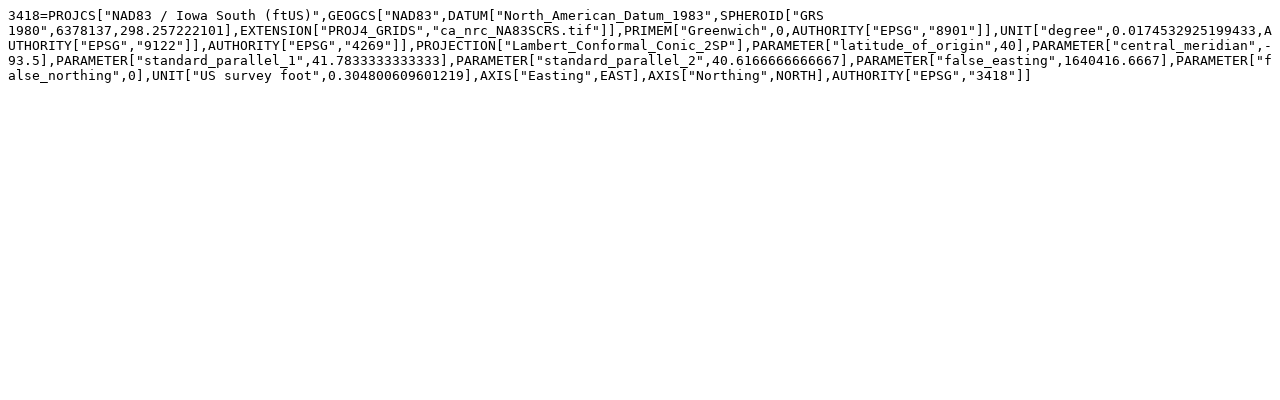

--- FILE ---
content_type: text/plain
request_url: https://epsg.io/3418-1696.geoserver
body_size: 201
content:
3418=PROJCS["NAD83 / Iowa South (ftUS)",GEOGCS["NAD83",DATUM["North_American_Datum_1983",SPHEROID["GRS 1980",6378137,298.257222101],EXTENSION["PROJ4_GRIDS","ca_nrc_NA83SCRS.tif"]],PRIMEM["Greenwich",0,AUTHORITY["EPSG","8901"]],UNIT["degree",0.0174532925199433,AUTHORITY["EPSG","9122"]],AUTHORITY["EPSG","4269"]],PROJECTION["Lambert_Conformal_Conic_2SP"],PARAMETER["latitude_of_origin",40],PARAMETER["central_meridian",-93.5],PARAMETER["standard_parallel_1",41.7833333333333],PARAMETER["standard_parallel_2",40.6166666666667],PARAMETER["false_easting",1640416.6667],PARAMETER["false_northing",0],UNIT["US survey foot",0.304800609601219],AXIS["Easting",EAST],AXIS["Northing",NORTH],AUTHORITY["EPSG","3418"]]